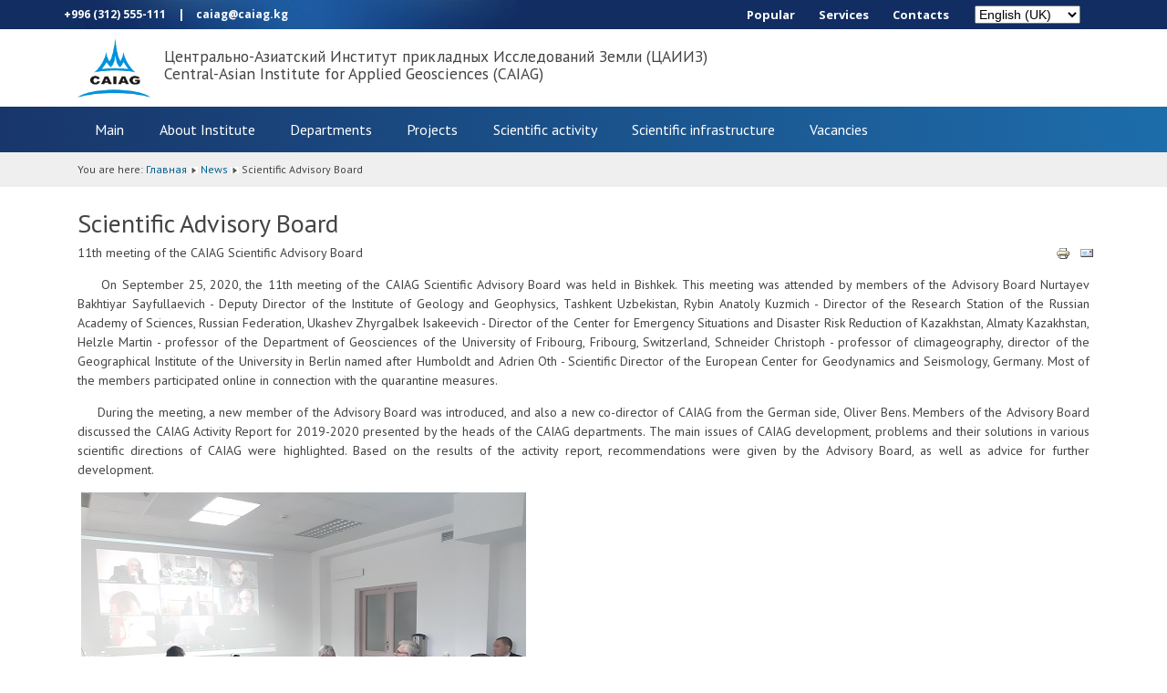

--- FILE ---
content_type: text/html; charset=utf-8
request_url: http://caiag.kg/en/news/367-konsult-commis-en
body_size: 6819
content:

<!DOCTYPE html>
<html lang="en-gb" dir="ltr">
	<head>
		<meta name="viewport" content="width=device-width, initial-scale=1.0, maximum-scale=3.0, user-scalable=yes"/>
		<meta name="HandheldFriendly" content="true" />
		<meta name="apple-mobile-web-app-capable" content="YES" />
		<meta charset="utf-8" />
	<base href="http://caiag.kg/en/news/367-konsult-commis-en" />
	<meta name="keywords" content="Workshop, CAIAG, ICARAD, CACIP" />
	<meta name="author" content="Elaman Mambetaliyev" />
	<meta name="description" content="ICARAD, CACIP" />
	<meta name="generator" content="Joomla! - Open Source Content Management" />
	<title>Scientific Advisory Board</title>
	<link href="/templates/webeskadra/favicon.ico" rel="shortcut icon" type="image/vnd.microsoft.icon" />
	<link href="/plugins/system/jce/css/content.css?badb4208be409b1335b815dde676300e" rel="stylesheet" />
	<link href="/templates/webeskadra/css/slick.css" rel="stylesheet" media="screen" />
	<link href="/templates/webeskadra/bootstrap4/css/bootstrap.min.css" rel="stylesheet" media="screen" />
	<link href="/templates/webeskadra/css/template.css" rel="stylesheet" media="screen" />
	<link href="/media/mod_languages/css/template.css" rel="stylesheet" />
	<script type="application/json" class="joomla-script-options new">{"csrf.token":"d81ad4cc73b9cb789cfba88c9a604d88","system.paths":{"root":"","base":""}}</script>
	<script src="/media/jui/js/jquery.min.js?62ee95bf87b964dba42a34ddc84a1306"></script>
	<script src="/media/jui/js/jquery-noconflict.js?62ee95bf87b964dba42a34ddc84a1306"></script>
	<script src="/media/jui/js/jquery-migrate.min.js?62ee95bf87b964dba42a34ddc84a1306"></script>
	<script src="/media/jui/js/bootstrap.min.js?62ee95bf87b964dba42a34ddc84a1306"></script>
	<script src="/media/system/js/caption.js?62ee95bf87b964dba42a34ddc84a1306"></script>
	<script src="/media/system/js/core.js?62ee95bf87b964dba42a34ddc84a1306"></script>
	<script src="/media/system/js/mootools-core.js?62ee95bf87b964dba42a34ddc84a1306"></script>
	<script src="/media/system/js/mootools-more.js?62ee95bf87b964dba42a34ddc84a1306"></script>
	<script src="https://npmcdn.com/tether@1.2.4/dist/js/tether.min.js"></script>
	<script src="/templates/webeskadra/bootstrap4/js/bootstrap.min.js"></script>
	<script src="/templates/webeskadra/javascript/owl.carousel.js"></script>
	<script>
jQuery(function($){ initTooltips(); $("body").on("subform-row-add", initTooltips); function initTooltips (event, container) { container = container || document;$(container).find(".hasTooltip").tooltip({"html": true,"container": "body"});} });jQuery(window).on('load',  function() {
				new JCaption('img.caption');
			});
	</script>

		<link href="https://fonts.googleapis.com/css?family=Open+Sans:300,400,600,700,800&amp;subset=cyrillic,cyrillic-ext" rel="stylesheet">
		<link href="https://fonts.googleapis.com/css?family=PT+Sans" rel="stylesheet">
		<link href="https://maxcdn.bootstrapcdn.com/font-awesome/4.7.0/css/font-awesome.min.css" rel="stylesheet">
		<link rel="stylesheet" href="http://code.ionicframework.com/ionicons/2.0.1/css/ionicons.min.css">
<link rel="stylesheet" href="http://caiag.kg/media/jui/css/icomoon.css">

		<!--[if IE 7]><link href="/templates/webeskadra/css/ie7only.css" rel="stylesheet" /><![endif]-->
		<!--[if lt IE 9]><script src="/media/jui/js/html5.js"></script><![endif]-->
<!-- Global site tag (gtag.js) - Google Analytics -->
<script async src="https://www.googletagmanager.com/gtag/js?id=UA-59848299-7"></script>
<script>
  window.dataLayer = window.dataLayer || [];
  function gtag(){dataLayer.push(arguments);}
  gtag('js', new Date());

  gtag('config', 'UA-59848299-7');
</script>

       </head>
	<body >
	<div id="panel">

	<div class="container-fluid" style="background: #112d62; font-family: 'Open Sans', sans-serif; font-weight: bold;">
		<div class="container">
			<div class="row">
				<div class="col-6 col-sm-4 col-md-5" style="padding-left: 0px; padding-right: 0px;">
					<div class="animate_link hidden-sm-down">

					</div>
					<span class="fusion-contact-info" style="top: 4px; position:relative; color:#fff; font-size: 12px;">+996 (312) 555-111<span class="fusion-header-separator"> <span  class="hidden-sm-down" style="padding-right:10px; padding-left: 10px;"> | </span> </span><a href="mailto:info@caiag.kg" class="hidden-sm-down" style="color:#ffffff; font-size: 12px;">caiag@caiag.kg</a></span>
				</div>

				<div class="col-6 col-sm-8 col-md-7" style="">
					<div class="pull-right" style="font-size:1rem; margin-top:0.8rem; margin-bottom:0rem; margin-right:10px;">
						<div class="mod-languages">

	<form name="lang" method="post" action="http://caiag.kg/en/news/367-konsult-commis-en">
	<select class="inputbox" onchange="document.location.replace(this.value);" >
			<option dir="ltr" value="/ky/" >
		Кыргызча (KY)</option>
			<option dir="ltr" value="/ru/" >
		Русский (RU)</option>
			<option dir="ltr" value="/en/news/367-konsult-commis-en" selected="selected">
		English (UK)</option>
		</select>
	</form>

</div>

					</div>

					<div class="topmenu pull-right" style="font-size:13px; margin-top:0rem; margin-bottom:0rem;">
						<div class="pull-left">
							<button type="button" class="navbar-toggle btn btn-danger hidden-md-up" id="eskadra-toggle-xs">
								<span class="fa fa-bars"></span>
							</button>
						</div>
						<ul class="nav menu">
<li class="nav-item item-292 deeper parent dropdown"><a href="#" class="nav-link">Popular</a><ul class="nav-child unstyled small dropdown-menu"><li class="nav-item item-293"><a class="nav-link" href="/en/popular/issyk-kul" >Issyk-Kul</a></li></ul></li><li class="nav-item item-294 deeper parent dropdown"><a href="#" class="nav-link">Services</a><ul class="nav-child unstyled small dropdown-menu"><li class="nav-item item-295"><a href="https://mail.caiag.kg/mail/" class="nav-link">Mail for employees</a></li><li class="nav-item item-296"><a class="nav-link" href="/en/services/authorization-on-the-site" >Authorization on the site</a></li><li class="nav-item item-297"><a href="https://cloud.caiag.kg" class="nav-link">Cloud for files cloud.caiag.kg</a></li><li class="nav-item item-298"><a href="ftp://ftp1.caiag.kg/" class="nav-link">ftp1.caiag.kg server </a></li><li class="nav-item item-299"><a href="http://support.caiag.kg:8080/" class="nav-link">Go to technical support</a></li><li class="nav-item item-300"><a href="http://geonode.caiag.kg/" class="nav-link">Spatial Data Storage</a></li><li class="nav-item item-301"><a href="http://sdss.caiag.kg/sdss/" class="nav-link">Sensor Data Storage System (SDSS)</a></li><li class="nav-item item-302"><a href="http://wildlife.caiag.kg/drupal_wa/" class="nav-link">WILD ANIMALS  National Database of Kyrgyzstan</a></li><li class="nav-item item-303"><a href="http://schooldb.caiag.kg/" class="nav-link">SCHOOLS AND PRE-SCHOOLS SAFETY</a></li><li class="nav-item item-305"><a href="http://redmine.caiag.kg/" class="nav-link" onclick="window.open(this.href, 'targetWindow', 'toolbar=no,location=no,status=no,menubar=no,scrollbars=yes,resizable=yes,'); return false;">Project management</a></li></ul></li><li class="nav-item item-307"><a class="nav-link" href="/en/contacts" >Сontacts</a></li></ul>

					</div>

				</div>
			</div>
		</div>

	</div>

	<div class="container-fluid" style="">
		<div class="container">
			<div class="row">

				<div class="col-4 col-sm-2 col-md-1" style="">
					<a href="/"> <img src="/templates/webeskadra/images/caiag/logo_real.png" class="" style="width:80px; padding-top: 10px; margin-bottom:10px;"/></a>

				</div>

				<div class="col-8 col-sm-10 col-md-7">
					<p class="text-left hidden-sm-up" style="font-size: 12px; margin-top:15px;">
						Центрально-Азиатский Институт прикладных Исследований Земли (ЦАИИЗ)<br/>
						<!--Central-Asian Institute for Applied Geosciences (CAIAG)-->
					</p>

					<h5 class="text-left hidden-xs-down" style="margin-top:20px;">
						Центрально-Азиатский Институт прикладных Исследований Земли (ЦАИИЗ)<br/>
						Central-Asian Institute for Applied Geosciences (CAIAG)
					</h5>

					<div id="side-menu-xs" class="side-menu animated slideInLeft hidden-md-up">
						<div class="pull-right" style="margin:1rem;"><a href="/" class="animated bounceInLeft btn btn-danger" id="eskadra-toggle-close-xs"><span class="fa fa-close" style="font-size: 24px;"></span></a></div>
						<div class="clear" style="clear: both;"></div>
						<hr/>
						<ul class="nav menu">
<li class="nav-item item-132"><a class="nav-link" href="/en/" >Main</a></li><li class="nav-item item-285 parent dropdown"><a class="nav-link" href="/en/about-institute" >About Institute</a></li><li class="nav-item item-286 parent dropdown"><a class="nav-link" href="/en/departments" >Departments</a></li><li class="nav-item item-291"><a class="nav-link" href="/en/projects" >Projects</a></li><li class="nav-item item-330 parent dropdown"><a class="nav-link" href="/en/scientific-activity" >Scientific activity</a></li><li class="nav-item item-331 parent dropdown"><a class="nav-link" href="/en/scientific-infrastructure" >Scientific infrastructure</a></li><li class="nav-item item-334"><a class="nav-link" href="/en/vacancies" >Vacancies</a></li></ul>

					</div>

				</div>
				<!--<div class="col-12 col-sm-3 col-md-3">
					<div class="" style="font-size:12px; margin-top:1rem; margin-bottom:1rem;">
							
					</div>
				</div>-->
				<!--<div class="col-12 col-sm-2 col-md-4">
					<div class="pull-right" style="font-size:12px; margin-top:1rem; margin-bottom:0rem; margin-right:10px;">
						<!--<span class="fusion-contact-info" style="top: 5px; position:relative; color:#747474; font-size: 12px;">+996 (312) 555-111<span class="fusion-header-separator"> <span style="padding-right:10px; padding-left: 10px;"> | </span> </span><a href="mailto:info@caiag.kg" style="color:#747474; font-size: 12px;">caiag@caiag.kg</a></span>-->
						<!--<div class="mod-languages">

	<form name="lang" method="post" action="http://caiag.kg/en/news/367-konsult-commis-en">
	<select class="inputbox" onchange="document.location.replace(this.value);" >
			<option dir="ltr" value="/ky/" >
		Кыргызча (KY)</option>
			<option dir="ltr" value="/ru/" >
		Русский (RU)</option>
			<option dir="ltr" value="/en/news/367-konsult-commis-en" selected="selected">
		English (UK)</option>
		</select>
	</form>

</div>

						</div>
					<div class="topmenu pull-right" style="font-size:13px; margin-top:0rem; margin-bottom:0rem;">
						<ul class="nav menu">
<li class="nav-item item-292 deeper parent dropdown"><a href="#" class="nav-link">Popular</a><ul class="nav-child unstyled small dropdown-menu"><li class="nav-item item-293"><a class="nav-link" href="/en/popular/issyk-kul" >Issyk-Kul</a></li></ul></li><li class="nav-item item-294 deeper parent dropdown"><a href="#" class="nav-link">Services</a><ul class="nav-child unstyled small dropdown-menu"><li class="nav-item item-295"><a href="https://mail.caiag.kg/mail/" class="nav-link">Mail for employees</a></li><li class="nav-item item-296"><a class="nav-link" href="/en/services/authorization-on-the-site" >Authorization on the site</a></li><li class="nav-item item-297"><a href="https://cloud.caiag.kg" class="nav-link">Cloud for files cloud.caiag.kg</a></li><li class="nav-item item-298"><a href="ftp://ftp1.caiag.kg/" class="nav-link">ftp1.caiag.kg server </a></li><li class="nav-item item-299"><a href="http://support.caiag.kg:8080/" class="nav-link">Go to technical support</a></li><li class="nav-item item-300"><a href="http://geonode.caiag.kg/" class="nav-link">Spatial Data Storage</a></li><li class="nav-item item-301"><a href="http://sdss.caiag.kg/sdss/" class="nav-link">Sensor Data Storage System (SDSS)</a></li><li class="nav-item item-302"><a href="http://wildlife.caiag.kg/drupal_wa/" class="nav-link">WILD ANIMALS  National Database of Kyrgyzstan</a></li><li class="nav-item item-303"><a href="http://schooldb.caiag.kg/" class="nav-link">SCHOOLS AND PRE-SCHOOLS SAFETY</a></li><li class="nav-item item-305"><a href="http://redmine.caiag.kg/" class="nav-link" onclick="window.open(this.href, 'targetWindow', 'toolbar=no,location=no,status=no,menubar=no,scrollbars=yes,resizable=yes,'); return false;">Project management</a></li></ul></li><li class="nav-item item-307"><a class="nav-link" href="/en/contacts" >Сontacts</a></li></ul>

					</div>
				</div>-->




			</div>
		</div>
	</div>

	<div class="container-fluid menu_background hidden-sm-down">
		<div class="container">
			<div class="row">
				<div class="col-12 col-sm-12 col-md-12">
					<ul class="nav menu">
<li class="nav-item item-132"><a class="nav-link" href="/en/" >Main</a></li><li class="nav-item item-285 parent dropdown"><a class="nav-link" href="/en/about-institute" >About Institute</a></li><li class="nav-item item-286 parent dropdown"><a class="nav-link" href="/en/departments" >Departments</a></li><li class="nav-item item-291"><a class="nav-link" href="/en/projects" >Projects</a></li><li class="nav-item item-330 parent dropdown"><a class="nav-link" href="/en/scientific-activity" >Scientific activity</a></li><li class="nav-item item-331 parent dropdown"><a class="nav-link" href="/en/scientific-infrastructure" >Scientific infrastructure</a></li><li class="nav-item item-334"><a class="nav-link" href="/en/vacancies" >Vacancies</a></li></ul>

				</div>
			</div>
		</div>
	</div>


	<div class="container-fluid">
					
	</div>


	<!--<div class="container-fluid" style="background: #f4f4f4;">
		<div class="container">
			<div class="row">

				<div class="col-12 col-sm-12 col-md-10">
					<h4 class="text-left" style="margin-top:30px;">
						Центрально-Азиатский Институт прикладных Исследований Земли (ЦАИИЗ)<br/>
						Central-Asian Institute for Applied Geosciences (CAIAG)
					</h4>
				</div>
			</div>
		</div>
	</div>-->


	<!-- Begin Sidebar -->
	<div id="sidebar" class="span3">
		<div class="sidebar-nav">
			
		</div>
	</div>
	<!-- End Sidebar -->

		<div class="wrap-content container-fluid" style="padding-top:10px; padding-bottom:10px; background:#efefef; font-size: 12px;">
		<div class="container">
				<div class="breadcrumbs row">
					<div class="col-12 col-sm-12 col-md-12">
								<div class="moduletable">
						
<div class = "breadcrumbs">
<span class="showHere">You are here: </span><a href="/en/" class="pathway">Главная</a> <img src="/templates/webeskadra/images/system/arrow.png" alt="" /> <a href="/en/news" class="pathway">News</a> <img src="/templates/webeskadra/images/system/arrow.png" alt="" /> <span>Scientific Advisory Board</span></div>
		</div>
	
					</div>
				</div>
		</div>
	</div>

	
	




	<div class="wrap-content container-fluid" style="margin-top:25px;">
		<div class="container">
			<div class="content row">
									<div class="col-12 col-sm-12 col-md-12">
												<article class="item-page">
		<h2>
			Scientific Advisory Board		</h2>

		<ul class="actions">
										<li class="print-icon">
						<a href="/en/news/367-konsult-commis-en?tmpl=component&amp;print=1&amp;layout=default" title="Print article < Scientific Advisory Board >" onclick="window.open(this.href,'win2','status=no,toolbar=no,scrollbars=yes,titlebar=no,menubar=no,resizable=yes,width=640,height=480,directories=no,location=no'); return false;" rel="nofollow">					<img src="/media/system/images/printButton.png" alt="Print" />	</a>				</li>
				
								<li class="email-icon">
						<a href="/en/component/mailto/?tmpl=component&amp;template=webeskadra&amp;link=6a355b77d50db8afe92589e4777b3f8378f84cd4" title="Email this link to a friend" onclick="window.open(this.href,'win2','width=400,height=450,menubar=yes,resizable=yes'); return false;" rel="nofollow">			<img src="/media/system/images/emailButton.png" alt="Email" />	</a>				</li>
												</ul>

	
	


	

			<p>11th meeting of the CAIAG Scientific Advisory Board</p>
 
<p style="text-align: justify;">&nbsp; &nbsp; &nbsp;On September 25, 2020, the 11th meeting of the CAIAG Scientific Advisory Board was held in Bishkek. This meeting was attended by members of the Advisory Board Nurtayev Bakhtiyar Sayfullaevich - Deputy Director of the Institute of Geology and Geophysics, Tashkent Uzbekistan, Rybin Anatoly Kuzmich - Director of the Research Station of the Russian Academy of Sciences, Russian Federation, Ukashev Zhyrgalbek Isakeevich - Director of the Center for Emergency Situations and Disaster Risk Reduction of Kazakhstan, Almaty Kazakhstan, Helzle Martin - professor of the Department of Geosciences of the University of Fribourg, Fribourg, Switzerland, Schneider Christoph - professor of climageography, director of the Geographical Institute of the University in Berlin named after Humboldt and Adrien Oth - Scientific Director of the European Center for Geodynamics and Seismology, Germany. Most of the members participated online in connection with the quarantine measures.</p>
<p style="text-align: justify;">&nbsp;&nbsp;&nbsp;&nbsp; During the meeting, a new member of the Advisory Board was introduced, and also a new co-director of CAIAG from the German side, Oliver Bens. Members of the Advisory Board discussed the CAIAG Activity Report for 2019-2020 presented by the heads of the CAIAG departments. The main issues of CAIAG development, problems and their solutions in various scientific directions of CAIAG were highlighted. Based on the results of the activity report, recommendations were given by the Advisory Board, as well as advice for further development.</p>
<p style="text-align: justify;">&nbsp;<img src="/images/novosti/ScientifAdviseBoard.jpg" alt="ScientifAdviseBoard" /></p>
<p><img src="/images/novosti/ScientifAdviseBoard1.jpg" alt="ScientifAdviseBoard1" /></p>
<p>Подготовлено по собственным материалам.</p>		
<ul class="pager pagenav">
	<li class="previous">
		<a class="hasTooltip" title="A visit of the Minister of Emergency Situations of Kyrgyz Republic to CAIAG." aria-label="Previous article: A visit of the Minister of Emergency Situations of Kyrgyz Republic to CAIAG." href="/en/news/383-vizit-minister-mchs-en" rel="prev">
			<span class="icon-chevron-left" aria-hidden="true"></span> <span aria-hidden="true">Prev</span>		</a>
	</li>
	<li class="next">
		<a class="hasTooltip" title="National Seminar (NDC)" aria-label="Next article: National Seminar (NDC)" href="/en/news/337-seminar-onuf-en" rel="next">
			<span aria-hidden="true">Next</span> <span class="icon-chevron-right" aria-hidden="true"></span>		</a>
	</li>
</ul>

		</article>
											</div>
				
			</div>
		</div>
	</div>

	<!---->
 

	
	





	<div class="container-fluid footer2">

				

<div class="custom"  >
	<div class="container">
<div class="row">
<div class="col-12 col-sm-3 col-md-3" style="border: 1px solid #ddd;">
<p class="text-center"><a href="/">&nbsp;<img src="/images/logo_real.png" alt="logo real" width="167" height="136" style="display: block; margin-left: auto; margin-right: auto;" /></a></p>
Central-Asian Institute for Applied Geosciences</div>
<div class="col-12 col-sm-3 col-md-3" style="font-size: 13px;">
<p>Kyrgyz Republic<br /> 720027 Bishkek <br /> Timur Frunze Rd.73/2</p>
<br /> <a href="/contacts" style="font-size: 16px; text-decoration: underline;">Contacts</a><br /> <a href="/sitemap" style="font-size: 16px; text-decoration: underline;">Site Map</a></div>
<div class="col-12 col-sm-3 col-md-3" style="font-size: 16px;"><span class="title">Stay in touch</span><br /><br /> <span><span class="ion-ios-telephone-outline" style="font-size: 20px;"></span> +996 312 555111</span><br /> <span><span class="ion-ios-printer-outline" style="font-size: 20px;"></span> +996 312 555222</span><br /> <span><span class="ion-ios-email-outline" style="font-size: 20px;"></span> caiag@caiag.kg</span><br /><br /></div>
<div class="col-12 col-sm-3 col-md-3" style="font-size: 18px;">&nbsp;</div>
</div>
</div></div>

				<!--
				<div class="container">
			<div class="row">
				<div class="col-12 col-sm-3 col-md-3" style=" border:1px solid #ddd;">
					<p class="text-center">
						<a href="/"> <img src="/templates/webeskadra/images/caiag/logo_real.png" class="" style="width:160px; padding-top:10px; "/></a>
					</p>
					<h6 class="text-center">Центрально-Азиатский Институт прикладных Исследований Земли</h6>
				</div>

				<div class="col-12 col-sm-3 col-md-3" style="font-size:13px;">
					<p>Кыргызская Республика<br/>
						720027 Бишкек<br/>
						ул. Тимура Фрунзе 73/2<br/>
					</p><br/>
					<a style="font-size:16px; text-decoration: underline; " href="/kontakty">Контакты</a><br/>
					<a style="font-size:16px; text-decoration: underline; " href="/sitemap">Карта сайта</a><br/>
				</div>

				<div class="col-12 col-sm-3 col-md-3" style="font-size:16px;">
					<span class="title">Будьте на связи</span><br/><br/>
					<span><span class="ion-ios-telephone-outline" style="font-size:20px;"></span> +996 312 555111</span><br/>
					<span><span class="ion-ios-printer-outline" style="font-size:20px;"></span> +996 312 555222</span><br/>
					<span><span class="ion-ios-email-outline" style="font-size:20px;"></span> <span id="cloakae80a98e168696f0163a4027ef03956d">This email address is being protected from spambots. You need JavaScript enabled to view it.</span><script type='text/javascript'>
				document.getElementById('cloakae80a98e168696f0163a4027ef03956d').innerHTML = '';
				var prefix = '&#109;a' + 'i&#108;' + '&#116;o';
				var path = 'hr' + 'ef' + '=';
				var addyae80a98e168696f0163a4027ef03956d = 'c&#97;&#105;&#97;g' + '&#64;';
				addyae80a98e168696f0163a4027ef03956d = addyae80a98e168696f0163a4027ef03956d + 'c&#97;&#105;&#97;g' + '&#46;' + 'kg';
				var addy_textae80a98e168696f0163a4027ef03956d = 'c&#97;&#105;&#97;g' + '&#64;' + 'c&#97;&#105;&#97;g' + '&#46;' + 'kg';document.getElementById('cloakae80a98e168696f0163a4027ef03956d').innerHTML += '<a ' + path + '\'' + prefix + ':' + addyae80a98e168696f0163a4027ef03956d + '\'>'+addy_textae80a98e168696f0163a4027ef03956d+'<\/a>';
		</script></span><br/><br/>



				</div>

				<div class="col-12 col-sm-3 col-md-3" style="font-size:18px;">
</div>
		</div>
				</div>-->





	</div>



	<div class="container-fluid footer">
		<div class="container">
			<div class="row">
				<div class="col-12 col-sm-12 col-md-12">
					
					<div class="pull-right hidden-sm-down">
						<a href="http://webeskadra.ru" target="_blank" style="color:white; font-size: 13px;"><img src="/images/_eskadra_logo_icon.png" width="32px" style="margin-right: 5px;"/> ESKADRA - разработка сайта</a>
					</div>
					<div class="pull-left hidden-sm-down">
						<span style="font-size: 16px;">© 2000-2026 caiag.kg</span><br/>
						<br/>
						<br/>

					</div>
					<div class="text-center hidden-md-up" style="margin-top:1rem;">
						<a href="http://webeskadra.ru" target="_blank" style="color:white; font-size: 13px;"><img src="/images/_eskadra_logo_icon.png" width="32px" style="margin-right: 5px;"/> ESKADRA - разработка сайта</a>
					</div>
					<div class="text-center hidden-md-up" style="margin-top:2rem;">
						<span style="font-size: 16px;">© 2000-2026 caiag.kg</span><br/>
						<br/>
						<br/>

					</div>
				</div>
			</div>
		</div>
	</div>

		
	</div>
	</body>

<script>
	jQuery(document).ready(function () {

		jQuery("#eskadra-toggle-close-xs").click(function(e) {
			e.preventDefault();
			jQuery("#side-menu-xs").animate({'left':'-100%'});
		});

		//xs smartphone
		jQuery("#eskadra-toggle-xs").click(function() {
			//console.log("1");
			jQuery("#side-menu-xs").css({'left':'0px'});
			//jQuery("#panel").css({'paddingLeft':'0px'});
		//}, function() {
			//console.log("2");
			//jQuery("#side-menu-xs").css({'left':'-200px'});
			//jQuery("#panel").css({'paddingLeft':'0px'});
		});

		//menu dropdown topmenu
		jQuery('.dropdown').hover(function () {
			console.log("droop")
			jQuery(this).find('.dropdown-menu').first().stop(true, true).slideDown(150);
		}, function () {
			jQuery(this).find('.dropdown-menu').first().stop(true, true).slideUp(105)
		});
	});
</script>

	<!-- Yandex.Metrika counter -->
	<script type="text/javascript">
		(function (d, w, c) {
			(w[c] = w[c] || []).push(function() {
				try {
					w.yaCounter44874655 = new Ya.Metrika({
						id:44874655,
						clickmap:true,
						trackLinks:true,
						accurateTrackBounce:true,
						webvisor:true,
						ut:"noindex"
					});
				} catch(e) { }
			});

			var n = d.getElementsByTagName("script")[0],
					s = d.createElement("script"),
					f = function () { n.parentNode.insertBefore(s, n); };
			s.type = "text/javascript";
			s.async = true;
			s.src = "https://mc.yandex.ru/metrika/watch.js";

			if (w.opera == "[object Opera]") {
				d.addEventListener("DOMContentLoaded", f, false);
			} else { f(); }
		})(document, window, "yandex_metrika_callbacks");
	</script>
	<noscript><div><img src="https://mc.yandex.ru/watch/44874655?ut=noindex" style="position:absolute; left:-9999px;" alt="" /></div></noscript>
	<!-- /Yandex.Metrika counter -->

</html>


--- FILE ---
content_type: text/css
request_url: http://caiag.kg/templates/webeskadra/css/template.css
body_size: 3223
content:
/**
 * @author Design & Accessible Team ( Angie Radtke  )
 * @package Joomla
 * @subpackage Accessible-Template-Beez
 * @copyright Copyright (C) 2005 - 2016 Open Source Matters. All rights reserved.
 * @license GNU/GPL, see LICENSE.php
 * Joomla! is free software. This version may have been modified pursuant to the
 * GNU General Public License, and as distributed it includes or is derivative
 * of works licensed under the GNU General Public License or other free or open
 * source software licenses. See COPYRIGHT.php for copyright notices and
 * details.
 */


.h1, h1 {
    font-size: 2.0rem;
}

.h3, h3 {
    font-size: 1.3rem;
}

.books{
    margin-top: 2rem;
}

.pagination {
    margin-top:2rem;
}

.fields-container dd{
    padding-top:0px;
    padding-bottom:0px;
    margin-bottom: .1rem;
}

.categories-list div.pull-right div.pull-right{
    display:none;
}

form div.pull-right div.pull-right{
    display:none;
}

.cover img {
    max-height: 150px !important;
}

.owl-nav {
    position: absolute;
    top: 50%;
    left: 0;
    right: 0;
}

.owl-prev {
    margin-left: -5px;
    float:left;
    color: #007dba !important;
    font-size: 35px;
}

.owl-next {
    margin-right: -5px;
    float: right;
    color: #007dba !important;
    font-size: 35px;
}

.margintop1{
    margin-top: 1rem;
}

.margintop2{
    margin-top: 2rem;
}

.next{
    display: inline-block;
    font-weight: 400;
    line-height: 1.25;
    text-align: center;
    white-space: nowrap;
    vertical-align: middle;
    -webkit-user-select: none;
    -moz-user-select: none;
    -ms-user-select: none;
    user-select: none;
    border: 1px solid transparent;
    padding: .5rem 1rem;
    font-size: 1rem;
    border-radius: .25rem;
    -webkit-transition: all .2s ease-in-out;
    -o-transition: all .2s ease-in-out;
    transition: all .2s ease-in-out;
    color: #0275d8;
    background-image: none;
    background-color: transparent;
    border-color: #0275d8;
    margin-left:15px;
}

.previous{
    float: left;
    display: inline-block;
    font-weight: 400;
    line-height: 1.25;
    text-align: center;
    white-space: nowrap;
    vertical-align: middle;
    -webkit-user-select: none;
    -moz-user-select: none;
    -ms-user-select: none;
    user-select: none;
    border: 1px solid transparent;
    padding: .5rem 1rem;
    font-size: 1rem;
    border-radius: .25rem;
    -webkit-transition: all .2s ease-in-out;
    -o-transition: all .2s ease-in-out;
    transition: all .2s ease-in-out;
    color: #0275d8;
    background-image: none;
    background-color: transparent;
    border-color: #0275d8;
}

.next:hover, .previous:hover{
    background-color: #0275d8;
    color:white;
}

.next:hover a, .previous:hover a{
    color:white;
}

ul.pagenav{
    list-style: none;
    margin-left: 0px;
    padding-left: 0px;
    margin-bottom:2rem;
    margin-top:2rem;
}

#n2-ss-1item1,#n2-ss-1item2,#n2-ss-1item3,#n2-ss-1item4,#n2-ss-1item5,#n2-ss-1item6{
    background: #18366a !important; /* Для старых браузров */
    background: linear-gradient(to right, #18366a, #1d6dab) !important;
    font-family: 'Open Sans', sans-serif !important;
    /*padding:0.5rem 1rem !important;*/
}


h1,.h1,h2,.h2,h3,.h3,h4,.h4,h5,.h5,h6,.h6{
    font-family: 'PT Sans', sans-serif;
}

hr.main_color{
    margin-top: 1rem;
    margin-bottom: 1rem;
    border: 0;
    border-top: 2px solid rgb(29, 107, 169) !important;
}


a{
    color:#00608f;
}

a:hover{
    color: #007dba;
    text-decoration: none !important;
}

.table-responsive {
    display: table;
}

.animate_link{
    opacity: 1;
    content: '';
    display: block;
    position: absolute;
    left: 0;
    top: -3px;
    width: 522px;
    height: 35px;
    background: url("../images/steck-test3.gif") 50% 0 no-repeat;
    -webkit-transition: opacity 200ms linear;
    -moz-transition: opacity 200ms linear;
    -o-transition: opacity 200ms linear;
    transition: opacity 200ms linear;
}

.mod-languages{
    float:right;
    margin-left:15px;
    margin-top: -6px;
}

html,
body {
    height: 100%;
    background: #fff;
    color: #444;
    padding: 0px;
    font-family: 'PT Sans', sans-serif;
    font-weight: 400;
    font-size: 14px;
}

.color-gray{
    color: #c4c4c4;
}

.btn{
    border-radius: 3px;
    padding:4px 10px;
}

.form-control{
    height:28px;
}

.category-label{
    background: #8d82aa;
    font-weight: bold;
    font-size: 11px;
    text-transform: uppercase;
    color:white;
    padding:3px 10px;
    position:relative;
    bottom:20px;
    left:-2px;
    border-radius:2px;
    text-shadow: none;
}

.category-label-station{
    background: #7faa84;
    font-weight: bold;
    font-size: 11px;
    text-transform: uppercase;
    color:white;
    padding:3px 10px;
    position:relative;
    bottom:20px;
    left:-2px;
    border-radius:2px;
    text-shadow: none;
}

.category-label-project{
    background: #3c8bbd;
    font-weight: bold;
    font-size: 11px;
    text-transform: uppercase;
    color:white;
    padding:3px 10px;
    position:relative;
    bottom:20px;
    left:-2px;
    border-radius:2px;
    text-shadow: none;
}

.search_button_image{
    margin-left: 2px;
}



/********** bootstrap 4 ***************/
.card-block ul{
    padding-left:2rem;
}



.menu_background .nav > li > a{
    color: #fff !important;
    font-size: 16px;
    padding: 0.8em 1.2em;
}

.nav-pills .nav-item.show .nav-link, .nav-pills .nav-link.active {
    color: #fff;
    cursor: default;
    background-color: rgba(26, 59, 115, 0.89) !important;
    border-radius: 0px;
}

.menu_background{
    /*background-color: #00608F !important;*/
    background: #18366a; /* Для старых браузров */
    background: linear-gradient(to right, #18366a, #1d6dab);
}

.dropdown-menu{
    font-size: 12px !important;
    min-width: 15rem;
}

.menu > li > a{
    color:white !important;
}

.menu > li > ul > li > a{
    font-size: 13px;
}


/************* bootstrap 3 ****************/
/*
.menu_background{
    background-color: #5084b1 !important;
}

.nav-pills>li.active>a, .nav-pills>li.active>a:hover, .nav-pills>li.active>a:focus {
    color: #fff;
    background-color: #4174a0 !important;
}

.nav > li > a:hover, .nav > li > a:focus {
    text-decoration: none;
    background-color: #4174a0 !important;
    color:white !important;
}

.menu_background ul li a{
    color:white !important;
}
*/



/* active parent */
ul.nav li.active{
    background: #1a3b73 !important;
}

ul#accordeonck116, ul#accordeonck122, ul#accordeonck133{
    /*background: #2c63c2 !important;*/
    background: linear-gradient(to right, #18366a, #1d6dab) !important;
}

ul#accordeonck116 li , ul#accordeonck122 li, ul#accordeonck133 li{
    border-bottom: 1px solid #477fdc !important;
}

ul#accordeonck116 li a, ul#accordeonck122 li a, ul#accordeonck133 li a{
    color: white !important;
}

li.level1.active a.isactive{
    /*background: rgb(26, 59, 115) !important;*/
    color:#fff !important;
}

/*
ul li.active > a{
    color:white !important;
}
*/

/* level 2 */
ul li.level2.active a.isactive{
    /*background: rgb(27, 50, 105) !important;*/
    color:white !important;
}

li.level1{
    color:white !important;
}

li.level2{
    /*background: #1d6caa !important;*/
    padding-left:0px;

}


li.level3{
    /*background: #1d6caa !important;*/
}



li.level2 a{
    color:#fff !important;
    padding-left: 25px !important;
}

li.level3 a{
    padding-left: 35px !important;
}

ul li.level3.active a.isactive{
    /*background: rgb(28, 45, 90) !important;*/
    color:white !important;
}


li.current span a.isactive{
    background:#1a3b73 !important;
    color:white !important;
}

.toggler_icon{
    display: none !important;
}

.accordeonck li ul li{
    list-style-type: none !important;
}

.accordeonck ul{
    padding-left:0px;
}

ul#accordeonck98 > li, li.level2, li.level3, li.level4{
    border-bottom:none !important;
    border-top:none !important;
}

#accordeonck98 li.level1 > .accordeonck_outer a {
    font-size: 14px !important;
}


ul#accordeonck98 li ul li {
    list-style: none !important;
}


ul#accordeonck116,  ul#accordeonck122, ul#accordeonck133{
    padding:0px !important;
    border: 1px solid #eee;
}



/*
.pretext, .posttext {
    margin: 0px 0px 0px 0px !important;
}

ul.sj-flat-menu {
    background: #296ece !important;
}

.sj-flat-menu {
    border: none !important;

}

.sj-flat-menu > li .fm-item a{
    font-weight: normal !important;
    text-transform: uppercase !important;
}

.sj-flat-menu li {
    background-color: #296ece !important;
    padding-left: 5px;
    cursor: pointer;
    border-bottom: none !important;
    padding: 8px;

}
.sj-flat-menu > li.fm-active {
    border-top: 3px solid black;
}

.fm-container{

}

.fm-container ul{
    border: none !important;
}

.fm-container ul li, .fm-container ul li ul li{
    background:#f4f4f4 !important;
    border-top:3px solid #c6dcdd;
}

.fm-container ul li a{
    color:#333 !important;
}

.sj-flat-menu li ul li .fm-item a {
    padding-left: 3px !important;
    background: none !important;
}

ul.sj-flat-menu li {
    padding: 5px 8px !important;
    font-size: 12px !important;
}

ul.sj-flat-menu > li {
    padding: 8px 8px !important;
    font-size: 14px !important;

}

ul#accordeonck98 li a {
    padding-left: 17px !important;


}
*/



/*
.dj-megamenu-default{

}
*/
/************ tabs *********************/
.jwts_tabberlive {
    margin-top: 3rem;
}

ul.jwts_tabbernav li.jwts_tabberactive a {
    background: #1d6dab;
    border-bottom: 0px solid #fff;
    color:white;

}

ul.jwts_tabbernav li.jwts_tabberactive a:hover{
    background: #1d6dab;
    border-bottom: 0px solid #fff;
    color:white;
}

ul.jwts_tabbernav li a:hover{
    background: #1d6dab;
    border-bottom: 0px solid #fff;
    color:white;
}

ul.jwts_tabbernav li a {
    font-size: 14px;
    /* margin: 9px 0px 2px 1px; */
    padding: 8px 14px 8px;
    color: #222;
    border-radius: 2px 2px 0 0;
    border: 1px solid #f1f1f1;
    border-bottom: none;
    background: white;
}

ul.jwts_tabbernav{
    position:relative;
    top:-5px;
}

.jwts_tabberlive .jwts_tabbertab {
    text-align: left;
    margin: 2px 0 0!important;
    padding: 8px;
    border: 1px solid #f1f1f1;
    border-radius: 2px;
    background: #fff;
}






/******************* BLOG *********************/

.blog h2{
    font-size:16px;
}

h2{
    margin-top: 0px;
}

.blog_date{
    font-size:18px;
    color: #2f3950;
    font-weight: bold;
}

ul.actions{
    list-style: none;
    position: absolute;
    right: 0;
}

ul.actions li{
    float:left;
    padding-right:10px;
}

dt.article-info-term{
    display: none;
}

dl dd{
    float:left;
    padding-top:5px;
    padding-right:10px;
    padding-bottom:15px;
    font-size: 12px;
    color:#747474;
}




/***************** FOOTER **********************/

.footer{
    padding: 15px 0 10px 15px;
    font-size: 12px;
    color: #fff;
    background-color: #6E6E6E;/*#2f3950;*/
}

.footer2{
    padding: 30px 0 50px 0px;
    font-size: 12px;
    background-color: #E8E8E8;/*#2f3950;*/
}

.footer2 .title{
    color: #787878;
    font: 400 13px/140% 'Open Sans';
    font-weight: bold;
}



/****************** bootstrap *************************/

.form-horizontal .control-label {
    text-align: left !important;
    margin-bottom: 0;
    padding-top: 7px;
}


/*==========  Mobile First Method  ==========*/

/* Custom, iPhone Retina */
@media only screen and (min-width : 320px) {
    .menu > li > a{
        font-size: 11px;
    }
}

/* Extra Small Devices, Phones */
@media only screen and (min-width : 480px) {
    .menu > li > a{
        font-size: 11px;
    }
}

/* Small Devices, Tablets */
@media only screen and (min-width : 768px) {
    .menu > li > a{
        font-size: 13px;
    }
}

/* Medium Devices, Desktops */
@media only screen and (min-width : 992px) {
    .menu > li > a{
        font-size: 13px;
    }
}

/* Large Devices, Wide Screens */
@media only screen and (min-width : 1200px) {
    .menu > li > a{
        font-size: 13px;
    }
}

#panel{
    padding-left:0px;
}

#side-menu-xs{
    position:fixed;
    top: 0px;
    width:200px;
    left:-200px;
    background: white;
    color:#17242d;
    height:100%;
    z-index: 99999;
    box-shadow: 0 0 3px #b9b9b9;
    overflow: hidden;
}

#side-menu-xs ul{
    display: inline-block;
}

#side-menu-xs ul li.nav-item{
    float:left;
    width:100%;
}


#turnkey-credit{display:none;}